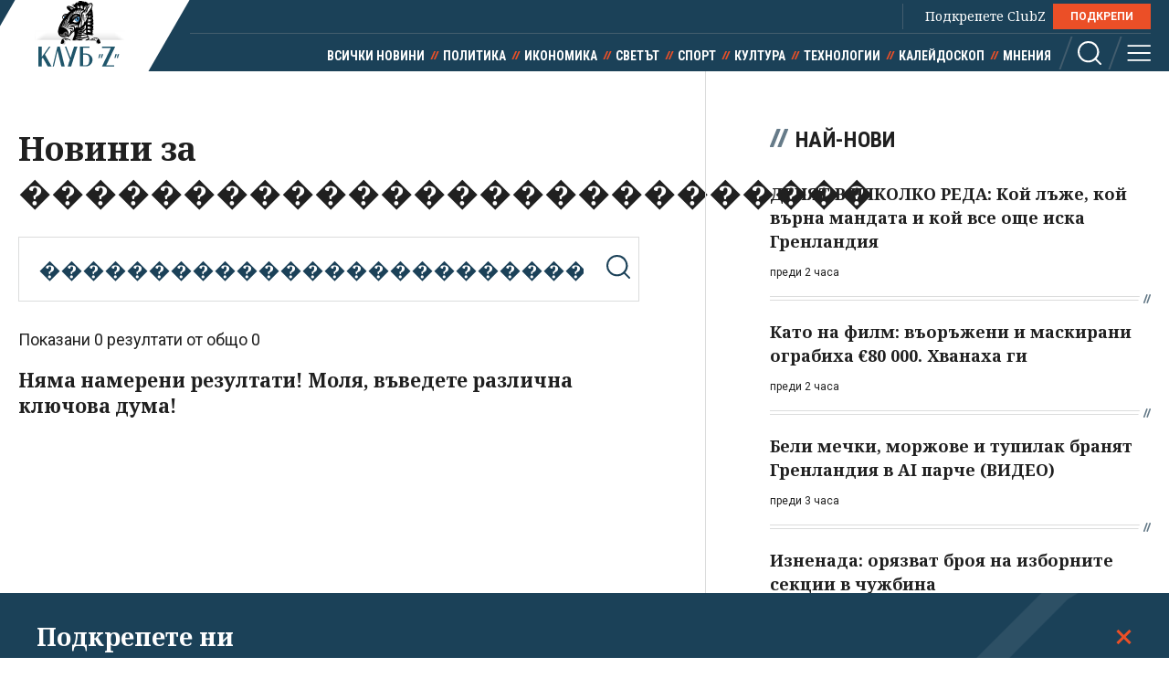

--- FILE ---
content_type: text/html; charset=utf-8
request_url: https://www.google.com/recaptcha/api2/aframe
body_size: 266
content:
<!DOCTYPE HTML><html><head><meta http-equiv="content-type" content="text/html; charset=UTF-8"></head><body><script nonce="7B0tPuni_PuIf4r7BG-SsA">/** Anti-fraud and anti-abuse applications only. See google.com/recaptcha */ try{var clients={'sodar':'https://pagead2.googlesyndication.com/pagead/sodar?'};window.addEventListener("message",function(a){try{if(a.source===window.parent){var b=JSON.parse(a.data);var c=clients[b['id']];if(c){var d=document.createElement('img');d.src=c+b['params']+'&rc='+(localStorage.getItem("rc::a")?sessionStorage.getItem("rc::b"):"");window.document.body.appendChild(d);sessionStorage.setItem("rc::e",parseInt(sessionStorage.getItem("rc::e")||0)+1);localStorage.setItem("rc::h",'1768594137380');}}}catch(b){}});window.parent.postMessage("_grecaptcha_ready", "*");}catch(b){}</script></body></html>

--- FILE ---
content_type: application/javascript; charset=utf-8
request_url: https://fundingchoicesmessages.google.com/f/AGSKWxXmJuv1_AW9XC92RK2hOAWjSkW7NyJXAUyfl2-sZ8QUC8oYL3j05GXRv98ZgMFAttqfncBO2lLYSpy2curklfJAC3uHGTR_vBIMyTN75cv92MVQPZN3kZHUnChs40IjZAkXz3Bps9csGF7FiGSs2J-JIrLn3wsJzc7wEXaj04LWh6bA2yy0iqrRC9a3/_/ad728ws._sidebarad_/advertising300x250./smalltopl./adlist_
body_size: -1293
content:
window['b6b834b9-bce7-4210-8d39-d2023dc096d8'] = true;